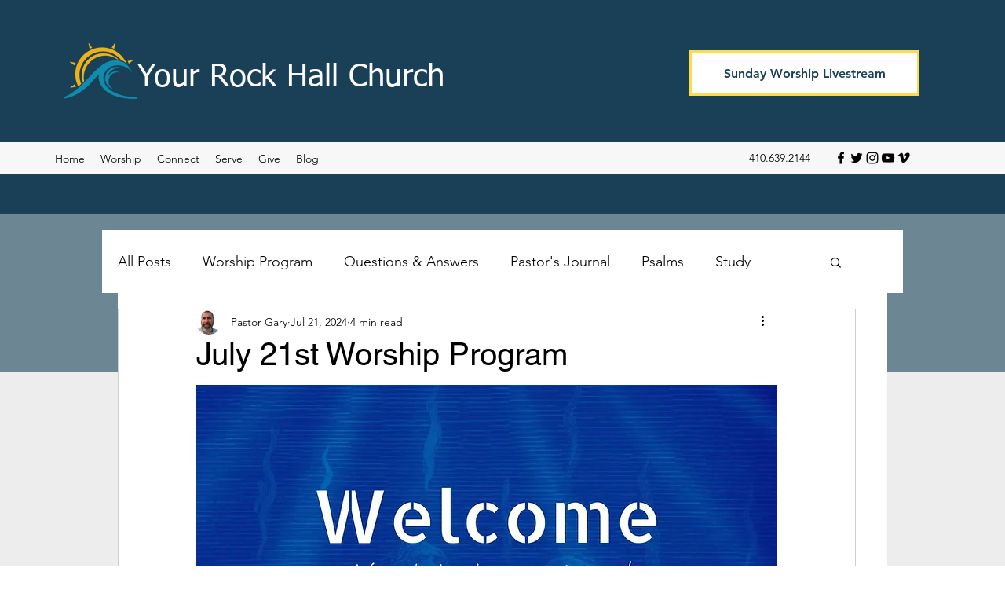

--- FILE ---
content_type: text/css; charset=utf-8
request_url: https://www.yourrockhall.church/_serverless/pro-gallery-css-v4-server/layoutCss?ver=2&id=7h0i9-not-scoped&items=3472_1920_1080%7C3497_800_450&container=4627.453125_740_274.03125_720&options=gallerySizeType:px%7CenableInfiniteScroll:true%7CtitlePlacement:SHOW_ON_HOVER%7CimageMargin:5%7CisVertical:false%7CgridStyle:0%7CgalleryLayout:1%7CnumberOfImagesPerRow:0%7CgallerySizePx:300%7CcubeType:fill%7CgalleryThumbnailsAlignment:none
body_size: -222
content:
#pro-gallery-7h0i9-not-scoped [data-hook="item-container"][data-idx="0"].gallery-item-container{opacity: 1 !important;display: block !important;transition: opacity .2s ease !important;top: 0px !important;left: 0px !important;right: auto !important;height: 206px !important;width: 366px !important;} #pro-gallery-7h0i9-not-scoped [data-hook="item-container"][data-idx="0"] .gallery-item-common-info-outer{height: 100% !important;} #pro-gallery-7h0i9-not-scoped [data-hook="item-container"][data-idx="0"] .gallery-item-common-info{height: 100% !important;width: 100% !important;} #pro-gallery-7h0i9-not-scoped [data-hook="item-container"][data-idx="0"] .gallery-item-wrapper{width: 366px !important;height: 206px !important;margin: 0 !important;} #pro-gallery-7h0i9-not-scoped [data-hook="item-container"][data-idx="0"] .gallery-item-content{width: 366px !important;height: 206px !important;margin: 0px 0px !important;opacity: 1 !important;} #pro-gallery-7h0i9-not-scoped [data-hook="item-container"][data-idx="0"] .gallery-item-hover{width: 366px !important;height: 206px !important;opacity: 1 !important;} #pro-gallery-7h0i9-not-scoped [data-hook="item-container"][data-idx="0"] .item-hover-flex-container{width: 366px !important;height: 206px !important;margin: 0px 0px !important;opacity: 1 !important;} #pro-gallery-7h0i9-not-scoped [data-hook="item-container"][data-idx="0"] .gallery-item-wrapper img{width: 100% !important;height: 100% !important;opacity: 1 !important;} #pro-gallery-7h0i9-not-scoped [data-hook="item-container"][data-idx="1"].gallery-item-container{opacity: 1 !important;display: block !important;transition: opacity .2s ease !important;top: 0px !important;left: 371px !important;right: auto !important;height: 206px !important;width: 369px !important;} #pro-gallery-7h0i9-not-scoped [data-hook="item-container"][data-idx="1"] .gallery-item-common-info-outer{height: 100% !important;} #pro-gallery-7h0i9-not-scoped [data-hook="item-container"][data-idx="1"] .gallery-item-common-info{height: 100% !important;width: 100% !important;} #pro-gallery-7h0i9-not-scoped [data-hook="item-container"][data-idx="1"] .gallery-item-wrapper{width: 369px !important;height: 206px !important;margin: 0 !important;} #pro-gallery-7h0i9-not-scoped [data-hook="item-container"][data-idx="1"] .gallery-item-content{width: 369px !important;height: 206px !important;margin: 0px 0px !important;opacity: 1 !important;} #pro-gallery-7h0i9-not-scoped [data-hook="item-container"][data-idx="1"] .gallery-item-hover{width: 369px !important;height: 206px !important;opacity: 1 !important;} #pro-gallery-7h0i9-not-scoped [data-hook="item-container"][data-idx="1"] .item-hover-flex-container{width: 369px !important;height: 206px !important;margin: 0px 0px !important;opacity: 1 !important;} #pro-gallery-7h0i9-not-scoped [data-hook="item-container"][data-idx="1"] .gallery-item-wrapper img{width: 100% !important;height: 100% !important;opacity: 1 !important;} #pro-gallery-7h0i9-not-scoped .pro-gallery-prerender{height:206.0448916408669px !important;}#pro-gallery-7h0i9-not-scoped {height:206.0448916408669px !important; width:740px !important;}#pro-gallery-7h0i9-not-scoped .pro-gallery-margin-container {height:206.0448916408669px !important;}#pro-gallery-7h0i9-not-scoped .pro-gallery {height:206.0448916408669px !important; width:740px !important;}#pro-gallery-7h0i9-not-scoped .pro-gallery-parent-container {height:206.0448916408669px !important; width:745px !important;}